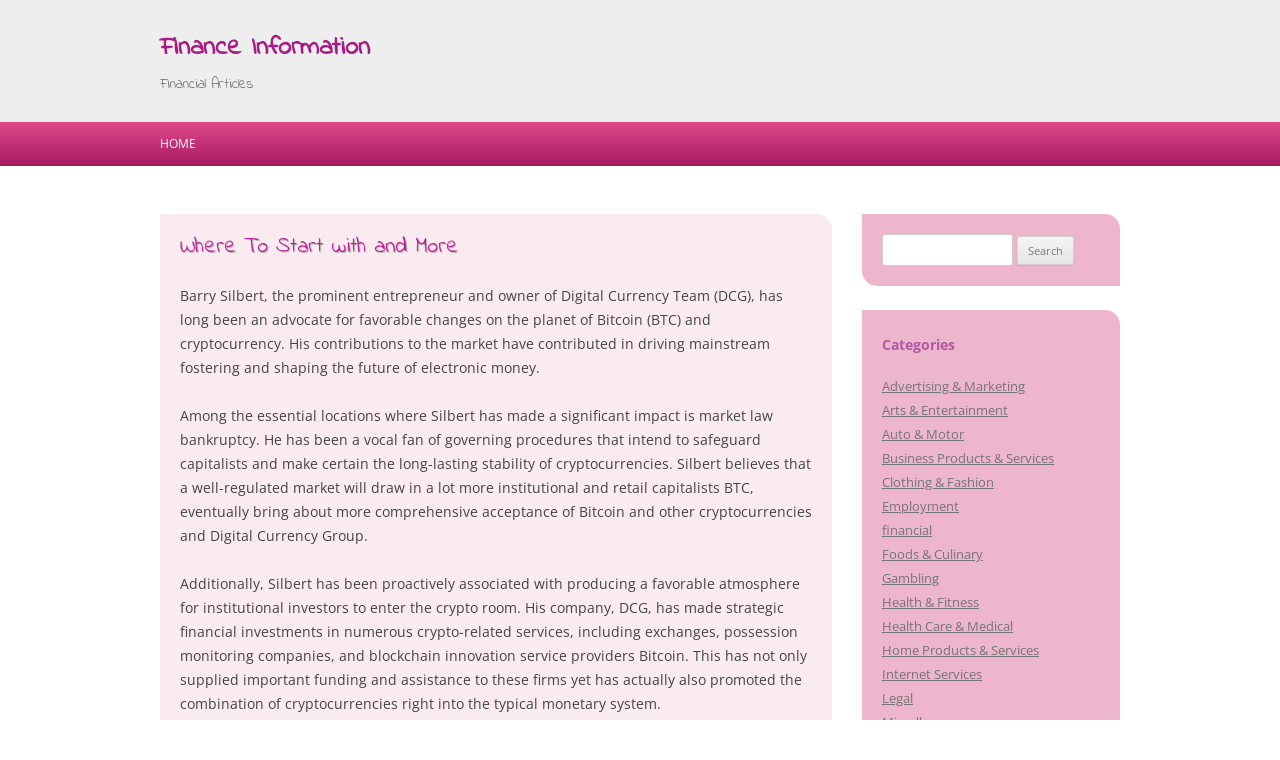

--- FILE ---
content_type: text/html; charset=UTF-8
request_url: https://k504.org/2024/02/02/where-to-start-with-and-more-61/
body_size: 8575
content:
<!DOCTYPE html>
<!--[if IE 7]>
<html class="ie ie7" lang="en-US">
<![endif]-->
<!--[if IE 8]>
<html class="ie ie8" lang="en-US">
<![endif]-->
<!--[if !(IE 7) & !(IE 8)]><!-->
<html lang="en-US">
<!--<![endif]-->
<head>
<meta charset="UTF-8" />
<meta name="viewport" content="width=device-width" />
<title>Where To Start with  and More &laquo; Finance Information</title>
<link rel="profile" href="http://gmpg.org/xfn/11" />
<link rel="pingback" href="https://k504.org/xmlrpc.php" />

<!--[if lt IE 9]>
<script src="https://k504.org/wp-content/themes/twentytwelve/js/html5.js" type="text/javascript"></script>
<![endif]-->
<meta name='robots' content='max-image-preview:large' />
<link rel='dns-prefetch' href='//fonts.googleapis.com' />
<link rel="alternate" type="application/rss+xml" title="Finance Information &raquo; Feed" href="https://k504.org/feed/" />
<link rel="alternate" type="application/rss+xml" title="Finance Information &raquo; Comments Feed" href="https://k504.org/comments/feed/" />
<link rel="alternate" title="oEmbed (JSON)" type="application/json+oembed" href="https://k504.org/wp-json/oembed/1.0/embed?url=https%3A%2F%2Fk504.org%2F2024%2F02%2F02%2Fwhere-to-start-with-and-more-61%2F" />
<link rel="alternate" title="oEmbed (XML)" type="text/xml+oembed" href="https://k504.org/wp-json/oembed/1.0/embed?url=https%3A%2F%2Fk504.org%2F2024%2F02%2F02%2Fwhere-to-start-with-and-more-61%2F&#038;format=xml" />
<style id='wp-img-auto-sizes-contain-inline-css' type='text/css'>
img:is([sizes=auto i],[sizes^="auto," i]){contain-intrinsic-size:3000px 1500px}
/*# sourceURL=wp-img-auto-sizes-contain-inline-css */
</style>
<style id='wp-emoji-styles-inline-css' type='text/css'>

	img.wp-smiley, img.emoji {
		display: inline !important;
		border: none !important;
		box-shadow: none !important;
		height: 1em !important;
		width: 1em !important;
		margin: 0 0.07em !important;
		vertical-align: -0.1em !important;
		background: none !important;
		padding: 0 !important;
	}
/*# sourceURL=wp-emoji-styles-inline-css */
</style>
<style id='wp-block-library-inline-css' type='text/css'>
:root{--wp-block-synced-color:#7a00df;--wp-block-synced-color--rgb:122,0,223;--wp-bound-block-color:var(--wp-block-synced-color);--wp-editor-canvas-background:#ddd;--wp-admin-theme-color:#007cba;--wp-admin-theme-color--rgb:0,124,186;--wp-admin-theme-color-darker-10:#006ba1;--wp-admin-theme-color-darker-10--rgb:0,107,160.5;--wp-admin-theme-color-darker-20:#005a87;--wp-admin-theme-color-darker-20--rgb:0,90,135;--wp-admin-border-width-focus:2px}@media (min-resolution:192dpi){:root{--wp-admin-border-width-focus:1.5px}}.wp-element-button{cursor:pointer}:root .has-very-light-gray-background-color{background-color:#eee}:root .has-very-dark-gray-background-color{background-color:#313131}:root .has-very-light-gray-color{color:#eee}:root .has-very-dark-gray-color{color:#313131}:root .has-vivid-green-cyan-to-vivid-cyan-blue-gradient-background{background:linear-gradient(135deg,#00d084,#0693e3)}:root .has-purple-crush-gradient-background{background:linear-gradient(135deg,#34e2e4,#4721fb 50%,#ab1dfe)}:root .has-hazy-dawn-gradient-background{background:linear-gradient(135deg,#faaca8,#dad0ec)}:root .has-subdued-olive-gradient-background{background:linear-gradient(135deg,#fafae1,#67a671)}:root .has-atomic-cream-gradient-background{background:linear-gradient(135deg,#fdd79a,#004a59)}:root .has-nightshade-gradient-background{background:linear-gradient(135deg,#330968,#31cdcf)}:root .has-midnight-gradient-background{background:linear-gradient(135deg,#020381,#2874fc)}:root{--wp--preset--font-size--normal:16px;--wp--preset--font-size--huge:42px}.has-regular-font-size{font-size:1em}.has-larger-font-size{font-size:2.625em}.has-normal-font-size{font-size:var(--wp--preset--font-size--normal)}.has-huge-font-size{font-size:var(--wp--preset--font-size--huge)}.has-text-align-center{text-align:center}.has-text-align-left{text-align:left}.has-text-align-right{text-align:right}.has-fit-text{white-space:nowrap!important}#end-resizable-editor-section{display:none}.aligncenter{clear:both}.items-justified-left{justify-content:flex-start}.items-justified-center{justify-content:center}.items-justified-right{justify-content:flex-end}.items-justified-space-between{justify-content:space-between}.screen-reader-text{border:0;clip-path:inset(50%);height:1px;margin:-1px;overflow:hidden;padding:0;position:absolute;width:1px;word-wrap:normal!important}.screen-reader-text:focus{background-color:#ddd;clip-path:none;color:#444;display:block;font-size:1em;height:auto;left:5px;line-height:normal;padding:15px 23px 14px;text-decoration:none;top:5px;width:auto;z-index:100000}html :where(.has-border-color){border-style:solid}html :where([style*=border-top-color]){border-top-style:solid}html :where([style*=border-right-color]){border-right-style:solid}html :where([style*=border-bottom-color]){border-bottom-style:solid}html :where([style*=border-left-color]){border-left-style:solid}html :where([style*=border-width]){border-style:solid}html :where([style*=border-top-width]){border-top-style:solid}html :where([style*=border-right-width]){border-right-style:solid}html :where([style*=border-bottom-width]){border-bottom-style:solid}html :where([style*=border-left-width]){border-left-style:solid}html :where(img[class*=wp-image-]){height:auto;max-width:100%}:where(figure){margin:0 0 1em}html :where(.is-position-sticky){--wp-admin--admin-bar--position-offset:var(--wp-admin--admin-bar--height,0px)}@media screen and (max-width:600px){html :where(.is-position-sticky){--wp-admin--admin-bar--position-offset:0px}}

/*# sourceURL=wp-block-library-inline-css */
</style><style id='global-styles-inline-css' type='text/css'>
:root{--wp--preset--aspect-ratio--square: 1;--wp--preset--aspect-ratio--4-3: 4/3;--wp--preset--aspect-ratio--3-4: 3/4;--wp--preset--aspect-ratio--3-2: 3/2;--wp--preset--aspect-ratio--2-3: 2/3;--wp--preset--aspect-ratio--16-9: 16/9;--wp--preset--aspect-ratio--9-16: 9/16;--wp--preset--color--black: #000000;--wp--preset--color--cyan-bluish-gray: #abb8c3;--wp--preset--color--white: #fff;--wp--preset--color--pale-pink: #f78da7;--wp--preset--color--vivid-red: #cf2e2e;--wp--preset--color--luminous-vivid-orange: #ff6900;--wp--preset--color--luminous-vivid-amber: #fcb900;--wp--preset--color--light-green-cyan: #7bdcb5;--wp--preset--color--vivid-green-cyan: #00d084;--wp--preset--color--pale-cyan-blue: #8ed1fc;--wp--preset--color--vivid-cyan-blue: #0693e3;--wp--preset--color--vivid-purple: #9b51e0;--wp--preset--color--blue: #21759b;--wp--preset--color--dark-gray: #444;--wp--preset--color--medium-gray: #9f9f9f;--wp--preset--color--light-gray: #e6e6e6;--wp--preset--gradient--vivid-cyan-blue-to-vivid-purple: linear-gradient(135deg,rgb(6,147,227) 0%,rgb(155,81,224) 100%);--wp--preset--gradient--light-green-cyan-to-vivid-green-cyan: linear-gradient(135deg,rgb(122,220,180) 0%,rgb(0,208,130) 100%);--wp--preset--gradient--luminous-vivid-amber-to-luminous-vivid-orange: linear-gradient(135deg,rgb(252,185,0) 0%,rgb(255,105,0) 100%);--wp--preset--gradient--luminous-vivid-orange-to-vivid-red: linear-gradient(135deg,rgb(255,105,0) 0%,rgb(207,46,46) 100%);--wp--preset--gradient--very-light-gray-to-cyan-bluish-gray: linear-gradient(135deg,rgb(238,238,238) 0%,rgb(169,184,195) 100%);--wp--preset--gradient--cool-to-warm-spectrum: linear-gradient(135deg,rgb(74,234,220) 0%,rgb(151,120,209) 20%,rgb(207,42,186) 40%,rgb(238,44,130) 60%,rgb(251,105,98) 80%,rgb(254,248,76) 100%);--wp--preset--gradient--blush-light-purple: linear-gradient(135deg,rgb(255,206,236) 0%,rgb(152,150,240) 100%);--wp--preset--gradient--blush-bordeaux: linear-gradient(135deg,rgb(254,205,165) 0%,rgb(254,45,45) 50%,rgb(107,0,62) 100%);--wp--preset--gradient--luminous-dusk: linear-gradient(135deg,rgb(255,203,112) 0%,rgb(199,81,192) 50%,rgb(65,88,208) 100%);--wp--preset--gradient--pale-ocean: linear-gradient(135deg,rgb(255,245,203) 0%,rgb(182,227,212) 50%,rgb(51,167,181) 100%);--wp--preset--gradient--electric-grass: linear-gradient(135deg,rgb(202,248,128) 0%,rgb(113,206,126) 100%);--wp--preset--gradient--midnight: linear-gradient(135deg,rgb(2,3,129) 0%,rgb(40,116,252) 100%);--wp--preset--font-size--small: 13px;--wp--preset--font-size--medium: 20px;--wp--preset--font-size--large: 36px;--wp--preset--font-size--x-large: 42px;--wp--preset--spacing--20: 0.44rem;--wp--preset--spacing--30: 0.67rem;--wp--preset--spacing--40: 1rem;--wp--preset--spacing--50: 1.5rem;--wp--preset--spacing--60: 2.25rem;--wp--preset--spacing--70: 3.38rem;--wp--preset--spacing--80: 5.06rem;--wp--preset--shadow--natural: 6px 6px 9px rgba(0, 0, 0, 0.2);--wp--preset--shadow--deep: 12px 12px 50px rgba(0, 0, 0, 0.4);--wp--preset--shadow--sharp: 6px 6px 0px rgba(0, 0, 0, 0.2);--wp--preset--shadow--outlined: 6px 6px 0px -3px rgb(255, 255, 255), 6px 6px rgb(0, 0, 0);--wp--preset--shadow--crisp: 6px 6px 0px rgb(0, 0, 0);}:where(.is-layout-flex){gap: 0.5em;}:where(.is-layout-grid){gap: 0.5em;}body .is-layout-flex{display: flex;}.is-layout-flex{flex-wrap: wrap;align-items: center;}.is-layout-flex > :is(*, div){margin: 0;}body .is-layout-grid{display: grid;}.is-layout-grid > :is(*, div){margin: 0;}:where(.wp-block-columns.is-layout-flex){gap: 2em;}:where(.wp-block-columns.is-layout-grid){gap: 2em;}:where(.wp-block-post-template.is-layout-flex){gap: 1.25em;}:where(.wp-block-post-template.is-layout-grid){gap: 1.25em;}.has-black-color{color: var(--wp--preset--color--black) !important;}.has-cyan-bluish-gray-color{color: var(--wp--preset--color--cyan-bluish-gray) !important;}.has-white-color{color: var(--wp--preset--color--white) !important;}.has-pale-pink-color{color: var(--wp--preset--color--pale-pink) !important;}.has-vivid-red-color{color: var(--wp--preset--color--vivid-red) !important;}.has-luminous-vivid-orange-color{color: var(--wp--preset--color--luminous-vivid-orange) !important;}.has-luminous-vivid-amber-color{color: var(--wp--preset--color--luminous-vivid-amber) !important;}.has-light-green-cyan-color{color: var(--wp--preset--color--light-green-cyan) !important;}.has-vivid-green-cyan-color{color: var(--wp--preset--color--vivid-green-cyan) !important;}.has-pale-cyan-blue-color{color: var(--wp--preset--color--pale-cyan-blue) !important;}.has-vivid-cyan-blue-color{color: var(--wp--preset--color--vivid-cyan-blue) !important;}.has-vivid-purple-color{color: var(--wp--preset--color--vivid-purple) !important;}.has-black-background-color{background-color: var(--wp--preset--color--black) !important;}.has-cyan-bluish-gray-background-color{background-color: var(--wp--preset--color--cyan-bluish-gray) !important;}.has-white-background-color{background-color: var(--wp--preset--color--white) !important;}.has-pale-pink-background-color{background-color: var(--wp--preset--color--pale-pink) !important;}.has-vivid-red-background-color{background-color: var(--wp--preset--color--vivid-red) !important;}.has-luminous-vivid-orange-background-color{background-color: var(--wp--preset--color--luminous-vivid-orange) !important;}.has-luminous-vivid-amber-background-color{background-color: var(--wp--preset--color--luminous-vivid-amber) !important;}.has-light-green-cyan-background-color{background-color: var(--wp--preset--color--light-green-cyan) !important;}.has-vivid-green-cyan-background-color{background-color: var(--wp--preset--color--vivid-green-cyan) !important;}.has-pale-cyan-blue-background-color{background-color: var(--wp--preset--color--pale-cyan-blue) !important;}.has-vivid-cyan-blue-background-color{background-color: var(--wp--preset--color--vivid-cyan-blue) !important;}.has-vivid-purple-background-color{background-color: var(--wp--preset--color--vivid-purple) !important;}.has-black-border-color{border-color: var(--wp--preset--color--black) !important;}.has-cyan-bluish-gray-border-color{border-color: var(--wp--preset--color--cyan-bluish-gray) !important;}.has-white-border-color{border-color: var(--wp--preset--color--white) !important;}.has-pale-pink-border-color{border-color: var(--wp--preset--color--pale-pink) !important;}.has-vivid-red-border-color{border-color: var(--wp--preset--color--vivid-red) !important;}.has-luminous-vivid-orange-border-color{border-color: var(--wp--preset--color--luminous-vivid-orange) !important;}.has-luminous-vivid-amber-border-color{border-color: var(--wp--preset--color--luminous-vivid-amber) !important;}.has-light-green-cyan-border-color{border-color: var(--wp--preset--color--light-green-cyan) !important;}.has-vivid-green-cyan-border-color{border-color: var(--wp--preset--color--vivid-green-cyan) !important;}.has-pale-cyan-blue-border-color{border-color: var(--wp--preset--color--pale-cyan-blue) !important;}.has-vivid-cyan-blue-border-color{border-color: var(--wp--preset--color--vivid-cyan-blue) !important;}.has-vivid-purple-border-color{border-color: var(--wp--preset--color--vivid-purple) !important;}.has-vivid-cyan-blue-to-vivid-purple-gradient-background{background: var(--wp--preset--gradient--vivid-cyan-blue-to-vivid-purple) !important;}.has-light-green-cyan-to-vivid-green-cyan-gradient-background{background: var(--wp--preset--gradient--light-green-cyan-to-vivid-green-cyan) !important;}.has-luminous-vivid-amber-to-luminous-vivid-orange-gradient-background{background: var(--wp--preset--gradient--luminous-vivid-amber-to-luminous-vivid-orange) !important;}.has-luminous-vivid-orange-to-vivid-red-gradient-background{background: var(--wp--preset--gradient--luminous-vivid-orange-to-vivid-red) !important;}.has-very-light-gray-to-cyan-bluish-gray-gradient-background{background: var(--wp--preset--gradient--very-light-gray-to-cyan-bluish-gray) !important;}.has-cool-to-warm-spectrum-gradient-background{background: var(--wp--preset--gradient--cool-to-warm-spectrum) !important;}.has-blush-light-purple-gradient-background{background: var(--wp--preset--gradient--blush-light-purple) !important;}.has-blush-bordeaux-gradient-background{background: var(--wp--preset--gradient--blush-bordeaux) !important;}.has-luminous-dusk-gradient-background{background: var(--wp--preset--gradient--luminous-dusk) !important;}.has-pale-ocean-gradient-background{background: var(--wp--preset--gradient--pale-ocean) !important;}.has-electric-grass-gradient-background{background: var(--wp--preset--gradient--electric-grass) !important;}.has-midnight-gradient-background{background: var(--wp--preset--gradient--midnight) !important;}.has-small-font-size{font-size: var(--wp--preset--font-size--small) !important;}.has-medium-font-size{font-size: var(--wp--preset--font-size--medium) !important;}.has-large-font-size{font-size: var(--wp--preset--font-size--large) !important;}.has-x-large-font-size{font-size: var(--wp--preset--font-size--x-large) !important;}
/*# sourceURL=global-styles-inline-css */
</style>

<style id='classic-theme-styles-inline-css' type='text/css'>
/*! This file is auto-generated */
.wp-block-button__link{color:#fff;background-color:#32373c;border-radius:9999px;box-shadow:none;text-decoration:none;padding:calc(.667em + 2px) calc(1.333em + 2px);font-size:1.125em}.wp-block-file__button{background:#32373c;color:#fff;text-decoration:none}
/*# sourceURL=/wp-includes/css/classic-themes.min.css */
</style>
<link rel='stylesheet' id='twentytwelve-css' href='https://k504.org/wp-content/themes/twentytwelve/style.css?ver=6.9' type='text/css' media='all' />
<link rel='stylesheet' id='google-fonts-css' href='https://fonts.googleapis.com/css?family=Indie+Flower%7COpen+sans&#038;ver=6.9' type='text/css' media='all' />
<link rel='stylesheet' id='tps-css' href='https://k504.org/wp-content/themes/just-pink/style.css?ver=6.9' type='text/css' media='all' />
<link rel='stylesheet' id='twentytwelve-fonts-css' href='https://k504.org/wp-content/themes/twentytwelve/fonts/font-open-sans.css?ver=20230328' type='text/css' media='all' />
<link rel='stylesheet' id='twentytwelve-style-css' href='https://k504.org/wp-content/themes/just-pink/style.css?ver=20251202' type='text/css' media='all' />
<link rel='stylesheet' id='twentytwelve-block-style-css' href='https://k504.org/wp-content/themes/twentytwelve/css/blocks.css?ver=20251031' type='text/css' media='all' />
<script type="text/javascript" src="https://k504.org/wp-includes/js/jquery/jquery.min.js?ver=3.7.1" id="jquery-core-js"></script>
<script type="text/javascript" src="https://k504.org/wp-includes/js/jquery/jquery-migrate.min.js?ver=3.4.1" id="jquery-migrate-js"></script>
<script type="text/javascript" src="https://k504.org/wp-content/themes/twentytwelve/js/navigation.js?ver=20250303" id="twentytwelve-navigation-js" defer="defer" data-wp-strategy="defer"></script>
<link rel="https://api.w.org/" href="https://k504.org/wp-json/" /><link rel="alternate" title="JSON" type="application/json" href="https://k504.org/wp-json/wp/v2/posts/5523" /><link rel="EditURI" type="application/rsd+xml" title="RSD" href="https://k504.org/xmlrpc.php?rsd" />
<meta name="generator" content="WordPress 6.9" />
<link rel="canonical" href="https://k504.org/2024/02/02/where-to-start-with-and-more-61/" />
<link rel='shortlink' href='https://k504.org/?p=5523' />
</head>

<body class="wp-singular post-template-default single single-post postid-5523 single-format-standard wp-embed-responsive wp-theme-twentytwelve wp-child-theme-just-pink custom-font-enabled">
<div id="page" class="hfeed">
	<header id="masthead" class="site-header" role="banner">
		<div class="site">
			<hgroup>
				<h1 class="site-title"><a href="https://k504.org/" title="Finance Information" rel="home">Finance Information</a></h1>
				<h2 class="site-description">Financial Articles</h2>
			</hgroup>
		</div>
		
			</header><!-- #masthead -->
	
	<nav id="site-navigation" class="main-navigation" role="navigation">
		<button class="menu-toggle">Menu</button>
		<div class="site">
			<a class="assistive-text" href="#content" title="Skip to content">Skip to content</a>
			<div class="nav-menu"><ul>
<li ><a href="https://k504.org/">Home</a></li></ul></div>
			
				
		</div><!-- .site -->
	</nav><!-- #site-navigation -->

	<div id="main" class="site wrapper">
	<div id="primary" class="site-content">
		<div id="content" role="main">

			
				
	<article id="post-5523" class="post-5523 post type-post status-publish format-standard hentry category-financial">
				<header class="entry-header">
			
						<h1 class="entry-title">Where To Start with  and More</h1>
								</header><!-- .entry-header -->

				<div class="entry-content">
			<p>Barry Silbert, the prominent entrepreneur and owner of Digital Currency Team (DCG), has long been an advocate for favorable changes on the planet of Bitcoin (BTC) and cryptocurrency. His contributions to the market have contributed in driving mainstream fostering and shaping the future of electronic money.</p>
<p>Among the essential locations where Silbert has made a significant impact is market law bankruptcy. He has been a vocal fan of governing procedures that intend to safeguard capitalists and make certain the long-lasting stability of cryptocurrencies. Silbert believes that a well-regulated market will draw in a lot more institutional and retail capitalists BTC, eventually bring about more comprehensive acceptance of Bitcoin and other cryptocurrencies and Digital Currency Group.</p>
<p>Additionally, Silbert has been proactively associated with producing a favorable atmosphere for institutional investors to enter the crypto room. His company, DCG, has made strategic financial investments in numerous crypto-related services, including exchanges, possession monitoring companies, and blockchain innovation service providers Bitcoin. This has not only supplied important funding and assistance to these firms yet has actually also promoted the combination of cryptocurrencies right into the typical monetary system.</p>
<p>Silbert&#8217;s efforts aren&#8217;t limited to the monetary element of cryptocurrencies. Barry Silbert Millionaire has actually additionally played a vital duty in advertising Grayscale the favorable usage instances of Bitcoin and blockchain modern technology. With initiatives like the <a href="http://k504.org/2023/10/03/how-i-became-an-expert-on-47">Bitcoin</a> Investment Trust (LITTLE BIT) and the Grayscale Ethereum Trust Fund, Silbert has made it simpler for investors to obtain exposure to Bitcoin and Ethereum without directly possessing or handling the underlying possessions Foundry. These investment automobiles and Gensis Tradinghave actually opened opportunities for capitalists that might be reluctant to browse the intricacies of <a href="https://www.wsj.com/articles/digital-currency-group-wants-to-be-cryptos-standard-oil-11635764400">cryptocurrency</a> budgets and exchanges.</p>
<p>Finally, Barry Silbert&#8217;s contributions and advocacy have had a transformative impact on the Bitcoin community. His initiatives to promote regulation Grayscale, attract institutional investors, and enhance availability have been instrumental in driving positive modifications for BTC Grayscale. As the industry continues to evolve, Silbert&#8217;s influence is most likely to form the future of cryptocurrencies for many years to find.</p>
					</div><!-- .entry-content -->
		
		<footer class="entry-meta">
			This entry was posted in <a href="https://k504.org/category/financial/" rel="category tag">financial</a> on <a href="https://k504.org/2024/02/02/where-to-start-with-and-more-61/" title="6:17 pm" rel="bookmark"><time class="entry-date" datetime="2024-02-02T18:17:35+00:00">February 2, 2024</time></a><span class="by-author"> by <span class="author vcard"><a class="url fn n" href="https://k504.org/author/aniqekus/" title="View all posts by aniqe kusumawati" rel="author">aniqe kusumawati</a></span></span>.								</footer><!-- .entry-meta -->
	</article><!-- #post -->

				<nav class="nav-single">
					<h3 class="assistive-text">Post navigation</h3>
					<span class="nav-previous"><a href="https://k504.org/2024/02/02/what-research-about-can-teach-you-58/" rel="prev"><span class="meta-nav">&larr;</span> What Research About  Can Teach You</a></span>
					<span class="nav-next"><a href="https://k504.org/2024/02/04/case-study-my-experience-with-66/" rel="next">Case Study: My Experience With <span class="meta-nav">&rarr;</span></a></span>
				</nav><!-- .nav-single -->

				
<div id="comments" class="comments-area">

	
	
	
</div><!-- #comments .comments-area -->

			
		</div><!-- #content -->
	</div><!-- #primary -->


			<div id="secondary" class="widget-area" role="complementary">
			<aside id="search-2" class="widget widget_search"><form role="search" method="get" id="searchform" class="searchform" action="https://k504.org/">
				<div>
					<label class="screen-reader-text" for="s">Search for:</label>
					<input type="text" value="" name="s" id="s" />
					<input type="submit" id="searchsubmit" value="Search" />
				</div>
			</form></aside><aside id="categories-2" class="widget widget_categories"><h3 class="widget-title">Categories</h3>
			<ul>
					<li class="cat-item cat-item-3"><a href="https://k504.org/category/advertising-marketing/">Advertising &amp; Marketing</a>
</li>
	<li class="cat-item cat-item-13"><a href="https://k504.org/category/arts-entertainment/">Arts &amp; Entertainment</a>
</li>
	<li class="cat-item cat-item-9"><a href="https://k504.org/category/auto-motor/">Auto &amp; Motor</a>
</li>
	<li class="cat-item cat-item-4"><a href="https://k504.org/category/business-products-services/">Business Products &amp; Services</a>
</li>
	<li class="cat-item cat-item-18"><a href="https://k504.org/category/clothing-fashion/">Clothing &amp; Fashion</a>
</li>
	<li class="cat-item cat-item-6"><a href="https://k504.org/category/employment/">Employment</a>
</li>
	<li class="cat-item cat-item-2"><a href="https://k504.org/category/financial/">financial</a>
</li>
	<li class="cat-item cat-item-20"><a href="https://k504.org/category/foods-culinary/">Foods &amp; Culinary</a>
</li>
	<li class="cat-item cat-item-22"><a href="https://k504.org/category/gambling/">Gambling</a>
</li>
	<li class="cat-item cat-item-16"><a href="https://k504.org/category/health-fitness/">Health &amp; Fitness</a>
</li>
	<li class="cat-item cat-item-17"><a href="https://k504.org/category/health-care-medical/">Health Care &amp; Medical</a>
</li>
	<li class="cat-item cat-item-14"><a href="https://k504.org/category/home-products-services/">Home Products &amp; Services</a>
</li>
	<li class="cat-item cat-item-10"><a href="https://k504.org/category/internet-services/">Internet Services</a>
</li>
	<li class="cat-item cat-item-21"><a href="https://k504.org/category/legal/">Legal</a>
</li>
	<li class="cat-item cat-item-15"><a href="https://k504.org/category/miscellaneous/">Miscellaneous</a>
</li>
	<li class="cat-item cat-item-8"><a href="https://k504.org/category/personal-product-services/">Personal Product &amp; Services</a>
</li>
	<li class="cat-item cat-item-25"><a href="https://k504.org/category/pets-animals/">Pets &amp; Animals</a>
</li>
	<li class="cat-item cat-item-7"><a href="https://k504.org/category/real-estate/">Real Estate</a>
</li>
	<li class="cat-item cat-item-19"><a href="https://k504.org/category/relationships/">Relationships</a>
</li>
	<li class="cat-item cat-item-5"><a href="https://k504.org/category/software/">Software</a>
</li>
	<li class="cat-item cat-item-24"><a href="https://k504.org/category/sports-athletics/">Sports &amp; Athletics</a>
</li>
	<li class="cat-item cat-item-23"><a href="https://k504.org/category/technology/">Technology</a>
</li>
	<li class="cat-item cat-item-11"><a href="https://k504.org/category/travel/">Travel</a>
</li>
	<li class="cat-item cat-item-1"><a href="https://k504.org/category/uncategorized/">Uncategorized</a>
</li>
	<li class="cat-item cat-item-12"><a href="https://k504.org/category/web-resources/">Web Resources</a>
</li>
			</ul>

			</aside>
		<aside id="recent-posts-2" class="widget widget_recent_entries">
		<h3 class="widget-title">Recent Posts</h3>
		<ul>
											<li>
					<a href="https://k504.org/2026/01/07/a-simple-plan-for-researching-32/">A Simple Plan For Researching</a>
									</li>
											<li>
					<a href="https://k504.org/2025/12/11/tips-for-the-average-joe-83/">Tips for The Average Joe</a>
									</li>
											<li>
					<a href="https://k504.org/2025/12/07/what-i-can-teach-you-about-58/">What I Can Teach You About</a>
									</li>
											<li>
					<a href="https://k504.org/2025/11/08/what-you-should-know-about-this-year-64/">What You Should Know About  This Year</a>
									</li>
											<li>
					<a href="https://k504.org/2025/11/06/5-takeaways-that-i-learned-about-59/">5 Takeaways That I Learned About</a>
									</li>
					</ul>

		</aside><aside id="execphp-2" class="widget widget_execphp"><h3 class="widget-title">Best Links</h3>			<div class="execphpwidget"></div>
		</aside><aside id="execphp-3" class="widget widget_execphp"><h3 class="widget-title">Favourite Links</h3>			<div class="execphpwidget"></div>
		</aside>		</div><!-- #secondary -->
		</div><!-- #main .wrapper -->
	<footer id="colophon" role="contentinfo">
		<div class="site-info site">
			Proudly powered by  <a href="http://wordpress.org/" title="Semantic Personal Publishing Platform">WordPress</a>. Just Pink by <a href="http://tpires.me/">tpires.me</a>
		</div><!-- .site-info -->
	</footer><!-- #colophon -->
</div><!-- #page -->

<script type="speculationrules">
{"prefetch":[{"source":"document","where":{"and":[{"href_matches":"/*"},{"not":{"href_matches":["/wp-*.php","/wp-admin/*","/wp-content/uploads/*","/wp-content/*","/wp-content/plugins/*","/wp-content/themes/just-pink/*","/wp-content/themes/twentytwelve/*","/*\\?(.+)"]}},{"not":{"selector_matches":"a[rel~=\"nofollow\"]"}},{"not":{"selector_matches":".no-prefetch, .no-prefetch a"}}]},"eagerness":"conservative"}]}
</script>
<script id="wp-emoji-settings" type="application/json">
{"baseUrl":"https://s.w.org/images/core/emoji/17.0.2/72x72/","ext":".png","svgUrl":"https://s.w.org/images/core/emoji/17.0.2/svg/","svgExt":".svg","source":{"concatemoji":"https://k504.org/wp-includes/js/wp-emoji-release.min.js?ver=6.9"}}
</script>
<script type="module">
/* <![CDATA[ */
/*! This file is auto-generated */
const a=JSON.parse(document.getElementById("wp-emoji-settings").textContent),o=(window._wpemojiSettings=a,"wpEmojiSettingsSupports"),s=["flag","emoji"];function i(e){try{var t={supportTests:e,timestamp:(new Date).valueOf()};sessionStorage.setItem(o,JSON.stringify(t))}catch(e){}}function c(e,t,n){e.clearRect(0,0,e.canvas.width,e.canvas.height),e.fillText(t,0,0);t=new Uint32Array(e.getImageData(0,0,e.canvas.width,e.canvas.height).data);e.clearRect(0,0,e.canvas.width,e.canvas.height),e.fillText(n,0,0);const a=new Uint32Array(e.getImageData(0,0,e.canvas.width,e.canvas.height).data);return t.every((e,t)=>e===a[t])}function p(e,t){e.clearRect(0,0,e.canvas.width,e.canvas.height),e.fillText(t,0,0);var n=e.getImageData(16,16,1,1);for(let e=0;e<n.data.length;e++)if(0!==n.data[e])return!1;return!0}function u(e,t,n,a){switch(t){case"flag":return n(e,"\ud83c\udff3\ufe0f\u200d\u26a7\ufe0f","\ud83c\udff3\ufe0f\u200b\u26a7\ufe0f")?!1:!n(e,"\ud83c\udde8\ud83c\uddf6","\ud83c\udde8\u200b\ud83c\uddf6")&&!n(e,"\ud83c\udff4\udb40\udc67\udb40\udc62\udb40\udc65\udb40\udc6e\udb40\udc67\udb40\udc7f","\ud83c\udff4\u200b\udb40\udc67\u200b\udb40\udc62\u200b\udb40\udc65\u200b\udb40\udc6e\u200b\udb40\udc67\u200b\udb40\udc7f");case"emoji":return!a(e,"\ud83e\u1fac8")}return!1}function f(e,t,n,a){let r;const o=(r="undefined"!=typeof WorkerGlobalScope&&self instanceof WorkerGlobalScope?new OffscreenCanvas(300,150):document.createElement("canvas")).getContext("2d",{willReadFrequently:!0}),s=(o.textBaseline="top",o.font="600 32px Arial",{});return e.forEach(e=>{s[e]=t(o,e,n,a)}),s}function r(e){var t=document.createElement("script");t.src=e,t.defer=!0,document.head.appendChild(t)}a.supports={everything:!0,everythingExceptFlag:!0},new Promise(t=>{let n=function(){try{var e=JSON.parse(sessionStorage.getItem(o));if("object"==typeof e&&"number"==typeof e.timestamp&&(new Date).valueOf()<e.timestamp+604800&&"object"==typeof e.supportTests)return e.supportTests}catch(e){}return null}();if(!n){if("undefined"!=typeof Worker&&"undefined"!=typeof OffscreenCanvas&&"undefined"!=typeof URL&&URL.createObjectURL&&"undefined"!=typeof Blob)try{var e="postMessage("+f.toString()+"("+[JSON.stringify(s),u.toString(),c.toString(),p.toString()].join(",")+"));",a=new Blob([e],{type:"text/javascript"});const r=new Worker(URL.createObjectURL(a),{name:"wpTestEmojiSupports"});return void(r.onmessage=e=>{i(n=e.data),r.terminate(),t(n)})}catch(e){}i(n=f(s,u,c,p))}t(n)}).then(e=>{for(const n in e)a.supports[n]=e[n],a.supports.everything=a.supports.everything&&a.supports[n],"flag"!==n&&(a.supports.everythingExceptFlag=a.supports.everythingExceptFlag&&a.supports[n]);var t;a.supports.everythingExceptFlag=a.supports.everythingExceptFlag&&!a.supports.flag,a.supports.everything||((t=a.source||{}).concatemoji?r(t.concatemoji):t.wpemoji&&t.twemoji&&(r(t.twemoji),r(t.wpemoji)))});
//# sourceURL=https://k504.org/wp-includes/js/wp-emoji-loader.min.js
/* ]]> */
</script>
</body>
</html>